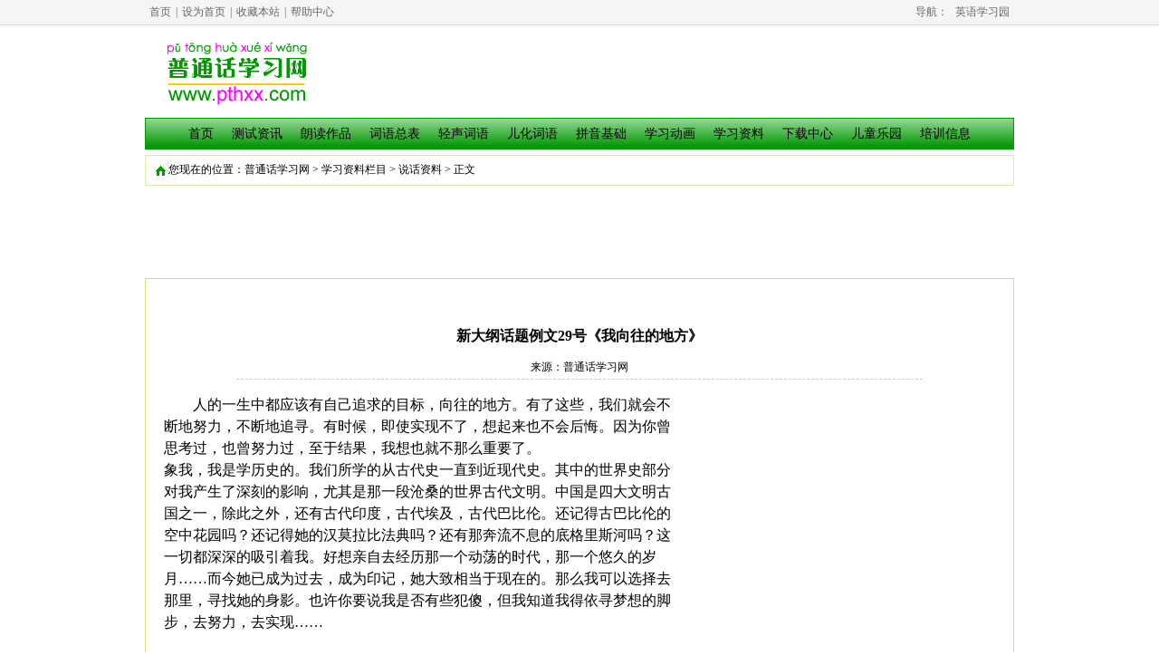

--- FILE ---
content_type: text/html
request_url: http://pthxx.com/d_doc/09_shuohua/081.html
body_size: 7011
content:
<!DOCTYPE html PUBLIC "-//W3C//DTD XHTML 1.0 Transitional//EN" "http://www.w3.org/TR/xhtml1/DTD/xhtml1-transitional.dtd">
<html xmlns="http://www.w3.org/1999/xhtml"><!-- InstanceBegin template="/Templates/音频内容.dwt" codeOutsideHTMLIsLocked="false" -->
<head>
<meta http-equiv="Content-Type" content="text/html; charset=utf-8" />
<!-- InstanceBeginEditable name="doctitle" -->
<title>新大纲话题例文29号《我向往的地方》_普通话学习网</title>
<!-- InstanceEndEditable -->
<link href="../../style/style1.css" rel="stylesheet" type="text/css" />
<!-- InstanceBeginEditable name="head" -->
<!-- InstanceEndEditable -->
<!-- InstanceParam name="kbjkx_mp3" type="boolean" value="false" -->
<!-- InstanceParam name="kx_ad300-250" type="boolean" value="true" -->
<!-- InstanceParam name="kx_ad728-90" type="boolean" value="false" -->
<!-- InstanceParam name="kx_xia_ad2" type="boolean" value="true" -->
<!-- InstanceParam name="kbjkx_main3" type="boolean" value="false" -->
<!-- InstanceParam name="kx_xia_ad3" type="boolean" value="false" -->
<script charset="UTF-8" id="LA_COLLECT" src="//sdk.51.la/js-sdk-pro.min.js"></script>
<script>LA.init({id:"JtVuxb5A0gnKDHQy",ck:"JtVuxb5A0gnKDHQy"})</script>
</head>

<body>
<div id="top">
  <div id="top1">
    <div id="top1_1">
      <ul>
        <li><a href="../../index.html">首页</a></li>|<li><a onclick="this.style.behavior='url(#default#homepage)';this.setHomePage('http://www.pthxx.com/');return false;" href="http://www.pthxx.com/#">设为首页</a></li>|<li><a href="javascript:window.external.AddFavorite('http://www.pthxx.com','普通话学习网[www.pthxx.com]')" >收藏本站</a></li>|<li><a href="../../z_about/help.html" target="_blank">帮助中心</a></li>
      </ul>
    </div>
    <div id="top1_2">
      <ul>
        导航：
        <li><a href="http://www.yyxxy.com/" target="_blank">英语学习园</a></li>
      </ul>
    </div>
  </div>
</div>
<div id="head">
  <div id="logo"><img src="../../images/logo.gif" alt="普通话学习网" /></div>
  <div id="banner"><script type="text/javascript" src="//daima.pthxx.com/production/v27u9.js?dyhuuhvu=x"></script></div>
</div>
<div id="nav">
  <ul>
    <li><a href="../../index.html">首页</a></li><li><a href="../../a_news/02_ceshi/index.html">测试资讯</a></li><li><a href="../../b_audio/01_langdu_1/index.html">朗读作品</a></li><li><a href="../../b_audio/03_zici_1/index.html">词语总表</a></li><li><a href="../../b_audio/05_qingsheng/index.html">轻声词语</a></li><li><a href="../../b_audio/06_erhua/index.html">儿化词语</a></li><li><a href="../../b_audio/08_pinyinfayin/index.html">拼音基础</a></li><li><a href="../../c_video/01_pthxx/index.html">学习动画</a></li><li><a href="../01_shengmu/index.html">学习资料</a></li><li><a href="../../e_download/01_langdu/index.html">下载中心</a></li><li><a href="../../f_children/01_tonghua/index.html">儿童乐园</a></li><li><a href="../../g_peixun/01_pth/index.html">培训信息</a></li>
  </ul>
</div>
<!-- InstanceBeginEditable name="kbj_position" -->
<div id="position">您现在的位置：<a href="../../index.html">普通话学习网</a>&nbsp;&gt;&nbsp;<a href="../01_shengmu/index.html">学习资料栏目</a>&nbsp;&gt;&nbsp;<a href="index.html">说话资料</a>&nbsp;&gt;&nbsp;正文</div>
<!-- InstanceEndEditable -->
<div id="navxia_ad">
  <script type="text/javascript" src="//daima.pthxx.com/site/web/d6li9.js?wra=nnjgna"></script>
</div>
<div id="neirong"><!-- InstanceBeginEditable name="kbj_bt" -->
<div id="biaoti">
  <h2>新大纲话题例文29号《我向往的地方》</h2>
</div>
<div id="zuozhe">来源：<a href="http://www.pthxx.com/">普通话学习网</a></div>
<!-- InstanceEndEditable -->
<div id="main1">
    <div id="ad336-280">
    <script async src="//pagead2.googlesyndication.com/pagead/js/adsbygoogle.js"></script>
<!-- 内容页中部大矩形 -->
<ins class="adsbygoogle"
     style="display:inline-block;width:336px;height:280px"
     data-ad-client="ca-pub-6250389718393176"
     data-ad-slot="0108156759"></ins>
<script>
(adsbygoogle = window.adsbygoogle || []).push({});
</script>
    </div>
  <!-- InstanceBeginEditable name="kbj_main1" -->
  <p>人的一生中都应该有自己追求的目标，向往的地方。有了这些，我们就会不断地努力，不断地追寻。有时候，即使实现不了，想起来也不会后悔。因为你曾思考过，也曾努力过，至于结果，我想也就不那么重要了。 <br />
象我，我是学历史的。我们所学的从古代史一直到近现代史。其中的世界史部分对我产生了深刻的影响，尤其是那一段沧桑的世界古代文明。中国是四大文明古国之一，除此之外，还有古代印度，古代埃及，古代巴比伦。还记得古巴比伦的空中花园吗？还记得她的汉莫拉比法典吗？还有那奔流不息的底格里斯河吗？这一切都深深的吸引着我。好想亲自去经历那一个动荡的时代，那一个悠久的岁月……而今她已成为过去，成为印记，她大致相当于现在的。那么我可以选择去那里，寻找她的身影。也许你要说我是否有些犯傻，但我知道我得依寻梦想的脚步，去努力，去实现…… </p>
  <p>&nbsp;</p>
  <!-- InstanceEndEditable --></div>
  <div id="xia_ad728-90"><script type="text/javascript" src="//daima.pthxx.com/production/site/lmdtvh.js?mhzgjdje=n"></script>
  </div>
  <!-- InstanceBeginEditable name="kbj_main2" -->
  <div id="main2">
  </div>
  <!-- InstanceEndEditable -->
  <div id="xia_ad2">
  <script async src="//pagead2.googlesyndication.com/pagead/js/adsbygoogle.js"></script>
<!-- 首页中部横幅 -->
<ins class="adsbygoogle"
     style="display:inline-block;width:728px;height:90px"
     data-ad-client="ca-pub-6250389718393176"
     data-ad-slot="0758435616"></ins>
<script>
(adsbygoogle = window.adsbygoogle || []).push({});
</script>
  
  </div>
  
  </div>
<div id="foot">
  <ul>
    <li><a href="../../index.html">返回首页</a></li>|<li><a onclick="this.style.behavior='url(#default#homepage)';this.setHomePage('http://www.pthxx.com/');return false;" href="http://www.pthxx.com/#">设为首页</a></li>|<li><a href="javascript:window.external.AddFavorite('http://www.pthxx.com','普通话学习网[www.pthxx.com]')" >收藏本站</a></li>|<li><a href="../../z_about/about_us.html" target="_blank" >关于本站</a></li>|<li><a href="../../z_about/site_map.html" target="_blank">网站地图</a></li>|<li><a href="../../z_about/help.html" target="_blank">帮助中心</a></li>
  </ul>
</div>
<div id="copyright">
  <ul>
    <li>Copyright© www. pthxx.com&nbsp;All Rights Resered</li>
    <li>浏览本站时建议分辨率不低于1024*768</li>
    <li>

    </li>
  </ul>
</div>
<script type="text/javascript" src="../../js/baidu_celan.js"></script>
</body>
<!-- InstanceEnd --></html>


--- FILE ---
content_type: text/html; charset=utf-8
request_url: https://www.google.com/recaptcha/api2/aframe
body_size: 258
content:
<!DOCTYPE HTML><html><head><meta http-equiv="content-type" content="text/html; charset=UTF-8"></head><body><script nonce="PPEtHnA4xHjjtqriEGh2jQ">/** Anti-fraud and anti-abuse applications only. See google.com/recaptcha */ try{var clients={'sodar':'https://pagead2.googlesyndication.com/pagead/sodar?'};window.addEventListener("message",function(a){try{if(a.source===window.parent){var b=JSON.parse(a.data);var c=clients[b['id']];if(c){var d=document.createElement('img');d.src=c+b['params']+'&rc='+(localStorage.getItem("rc::a")?sessionStorage.getItem("rc::b"):"");window.document.body.appendChild(d);sessionStorage.setItem("rc::e",parseInt(sessionStorage.getItem("rc::e")||0)+1);localStorage.setItem("rc::h",'1769124558409');}}}catch(b){}});window.parent.postMessage("_grecaptcha_ready", "*");}catch(b){}</script></body></html>

--- FILE ---
content_type: text/css
request_url: http://pthxx.com/style/style1.css
body_size: 15816
content:
@charset "utf-8";

/* CSS Document */

body {
	margin: 0px;
	font-size: 14px;
}
a {
	color: #000;
	text-decoration: none;
}
a:hover {
	color: #F00;
}
h1 {
	font-size: 14px;
	color: #090;
	line-height: 26px;
	margin-top: 0px;
	margin-left: 26px;
	height: 26px;
	margin-right: 0px;
	margin-bottom: 0px;
}
h1 a {
	font-style: normal;
	margin-right: 10px;
	color: #090;
}
h2 {
	font-size: 16px;
	line-height: 25px;
	margin: 0px;
}

#top {
	background-color: #F5F5F5;
	height: 27px;
	width: auto;
	border-bottom-width: thin;
	border-bottom-style: solid;
	border-bottom-color: #DCDCDC;
	font-size: 12px;
	color: #666;
	margin: 0px;
	padding: 0px;
}
#top a {
	color: #666;
	text-decoration: none;
}
#top a:hover {
	color: #F00;
}

#top #top1 {
	height: 27px;
	width: 960px;
	margin-right: auto;
	margin-left: auto;
	padding: 0px;
	margin-top: 0px;
	margin-bottom: 0px;
	line-height: 27px;
	background-color: #F5F5F5;
	border-bottom-width: thin;
	border-bottom-style: solid;
	border-bottom-color: #DCDCDC;
}
#top #top1 #top1_1 {
	height: 27px;
	width: 410px;
	float: left;
}
#top #top1 #top1_1 ul {
	list-style-type: none;
	margin: 0px;
	padding: 0px;
}
#top #top1 #top1_1 ul li {
	display: inline;
	margin-right: 5px;
	margin-left: 5px;
}
#top #top1 #top1_2 {
	float: right;
	height: 27px;
	width: 550px;
}
#top #top1 #top1_2 ul {
	margin: 0px;
	padding: 0px;
	list-style-type: none;
	float: right;
}
#top #top1 #top1_2 ul li {
	display: inline;
	margin-right: 5px;
	margin-left: 5px;
}
#head {
	height: 90px;
	width: 960px;
	margin-top: 6px;
	margin-right: auto;
	margin-bottom: 0px;
	margin-left: auto;
}
#head #logo {
	float: left;
	height: 90px;
	width: 232px;
}
#head #banner {
	float: right;
	height: 90px;
	width: 728px;
}
#nav {
	height: 35px;
	width: 960px;
	margin-top: 6px;
	margin-right: auto;
	margin-left: auto;
	background-image: url(../images/nav.png);
	background-repeat: no-repeat;
}

#nav ul {
	list-style-type: none;
	padding: 0px;
	margin: 0px;
	text-align: center;
}
#nav ul li {
	display: inline;
	line-height: 35px;
	margin-right: 10px;
	margin-left: 10px;
	text-decoration: none;
	padding: 0px;
	margin-top: 0px;
	margin-bottom: 0px;
}
#navxia {
	height: 30px;
	width: 958px;
	margin-top: 6px;
	margin-right: auto;
	margin-left: auto;
	border: 1px solid #DAEDA3;
	overflow: hidden;
}
#navxia #weizhi {
	height: auto;
	width: 680px;
	line-height: 30px;
	font-size: 12px;
	text-indent: 25px;
	margin-right: -30px;
	background-image: url(../images/sit_1.gif);
	background-repeat: no-repeat;
	background-position: left center;
	float: left;
}
#navxia #sousuo {
	height: 30px;
	width: auto;
	line-height: 30px;
	float: right;
	display: inline;
}
#navxia_ad {
	height: 90px;
	width: 960px;
	margin-top: 6px;
	margin-right: auto;
	margin-left: auto;
	text-align: center;
}
#navxia_ad2 {
	height: 90px;
	width: 960px;
	margin-top: 6px;
	margin-right: auto;
	margin-left: auto;
	text-align: center;
}



#main1 {
	width: 960px;
	margin-top: 6px;
	margin-right: auto;
	margin-left: auto;
	height: 1473px;
	overflow: hidden;
}

#main1 ol {
	list-style-type: none;
	padding: 0px;
	margin: 5px;
}

#main1 ol li {
	line-height: 25px;
	border-bottom-width: 1px;
	border-bottom-style: dashed;
	border-bottom-color: #CCC;
	background-image: url(../images/list_01.gif);
	background-repeat: no-repeat;
	background-position: left center;
	padding-left: 15px;
	margin: 0px;
	padding-top: 0px;
	padding-right: 0px;
	padding-bottom: 0px;
}

#main1 ul {
	padding: 0px;
	list-style-type: none;
	margin: 5px;
}
#main1 ul li {
	line-height: 25px;
	border-bottom-width: 1px;
	border-bottom-style: dashed;
	border-bottom-color: #CCC;
	background-repeat: no-repeat;
	background-position: left center;
	padding-left: 15px;
	background-image: url(../images/list_02.gif);
	margin: 0px;
	padding-top: 0px;
	padding-right: 0px;
	padding-bottom: 0px;
}
#main1 #main1_1 {
	float: left;
	height: 276px;
	width: 300px;
	margin-right: 6px;
	background-repeat: no-repeat;
	background-position: left top;
	background-image: url(../images/tit_1.png);
	border: 1px solid #DAEDA3;
}
#main1 #main1_2 {
	float: left;
	height: 276px;
	width: 305px;
	margin-right: 6px;
	background-image: url(../images/tit_1.png);
	background-repeat: no-repeat;
	background-position: left top;
	border: 1px solid #DAEDA3;
}
#main1 #main1_3 {
	height: 276px;
	width: 337px;
	background-image: url(../images/tit_1.png);
	background-repeat: no-repeat;
	background-position: left top;
	border: 1px solid #DAEDA3;
	float: left;
}
#main1 #main1_4 {
	float: left;
	height: 165px;
	width: 958px;
	margin-top: 6px;
	background-image: url(../images/tit_1.png);
	background-repeat: no-repeat;
	background-position: left top;
	border: 1px solid #DAEDA3;
}
#main1 #main1_4 dl {
	width: 136px;
	padding: 0px;
	float: left;
	margin: 0px;
}
#main1 #main1_4 dl dt {
	text-align: center;
	margin-top: 10px;
}
#main1 #main1_4 dl dd {
	margin: 0px;
	padding-top: 5px;
	padding-right: 10px;
	padding-bottom: 5px;
	padding-left: 10px;
	text-align: center;
	font-size: 12px;
}
#main1 #main1_5 {
	float: left;
	height: 300px;
	width: 314px;
	margin-right: 6px;
	background-image: url(../images/tit_1.png);
	background-repeat: no-repeat;
	background-position: left top;
	border: 1px solid #DAEDA3;
	margin-top: 6px;
}
#main1 #main1_6 {
	float: left;
	height: 300px;
	width: 314px;
	margin-right: 6px;
	background-image: url(../images/tit_1.png);
	background-repeat: no-repeat;
	background-position: left top;
	border: 1px solid #daeda3;
	margin-top: 6px;
}
#main1 #main1_7 {
	float: left;
	height: 300px;
	width: 314px;
	background-image: url(../images/tit_1.png);
	background-repeat: no-repeat;
	background-position: left top;
	border: 1px solid #daeda3;
	margin-top: 6px;
}
#main1 #main1_8 {
	float: left;
	height: 90px;
	width: 958px;
	margin-top: 6px;
	border: 1px solid #daeda3;
}
#main1 #main1_9 {
	float: left;
	height: 90px;
	width: 222px;
	margin-top: 6px;
	border: 1px solid #daeda3;
}

#main1 #main1_10 {
	float: left;
	height: 300px;
	width: 314px;
	margin-right: 6px;
	background-image: url(../images/tit_1.png);
	background-repeat: no-repeat;
	background-position: left top;
	border: 1px solid #daeda3;
	margin-top: 6px;
}
#main1 #main1_11 {
	float: left;
	height: 300px;
	width: 314px;
	margin-right: 6px;
	background-image: url(../images/tit_1.png);
	background-repeat: no-repeat;
	background-position: left top;
	border: 1px solid #daeda3;
	margin-top: 6px;
}
#main1 #main1_12 {
	float: left;
	height: 300px;
	width: 314px;
	background-image: url(../images/tit_1.png);
	background-repeat: no-repeat;
	background-position: left top;
	border: 1px solid #daeda3;
	margin-top: 6px;
}
#main1 #main1_13 {
	float: left;
	height: 300px;
	width: 314px;
	margin-right: 6px;
	background-image: url(../images/tit_1.png);
	background-repeat: no-repeat;
	background-position: left top;
	border: 1px solid #daeda3;
	margin-top: 6px;
}
#main1 #main1_14 {
	float: left;
	height: 300px;
	width: 314px;
	margin-right: 6px;
	background-image: url(../images/tit_1.png);
	background-repeat: no-repeat;
	background-position: left top;
	border: 1px solid #daeda3;
	margin-top: 6px;
}
#main1 #main1_15 {
	float: left;
	height: 300px;
	width: 314px;
	background-image: url(../images/tit_1.png);
	background-repeat: no-repeat;
	background-position: left top;
	border: 1px solid #daeda3;
	margin-top: 6px;
}

#position {
	background-image: url(../images/sit_1.gif);
	background-repeat: no-repeat;
	background-position: left center;
	height: 32px;
	width: 958px;
	margin-top: 6px;
	margin-right: auto;
	margin-left: auto;
	text-indent: 25px;
	font-size: 12px;
	line-height: 30px;
	border: 1px solid #daeda3;
	padding: 0px;
}
#lanmu {
	width: 960px;
	margin-top: 6px;
	margin-right: auto;
	margin-left: auto;
	height: 980px;
}
#lanmu #left {
	float: left;
	width: 330px;
	background-image: url(../images/lmnrbj.gif);
	background-repeat: repeat-y;
	height: 980px;
}
#lanmu #left ul  {
	list-style-type: none;
	margin-top: 5px;
	margin-right: 15px;
	margin-bottom: 5px;
	margin-left: 15px;
	padding: 0px;
}
#lanmu #left ul li  {
	border-bottom-width: 1px;
	border-bottom-style: dashed;
	border-bottom-color: #990;
	line-height: 25px;
	background-image: url(../images/list_22.gif);
	background-repeat: no-repeat;
	background-position: left;
	padding-left: 15px;
}
#lanmu #left .lanmubt {
	height: auto;
	width: 320px;
	background-image: url(../images/lmbtbj.png);
	background-repeat: no-repeat;
	background-position: left top;
	text-align: center;
	line-height: 30px;
	font-weight: bold;
	margin-bottom: 6px;
}
#lanmu #left #left1 {
	width: 320px;
	height: auto;
}
#lanmu #left #left2 {
	height: 250px;
	width: 320px;
	text-align: center;
	margin-top: 10px;
}
#lanmu #left #left3 {
	height: 250px;
	width: 320px;
	text-align: center;
	margin-top: 10px;
}




#lanmu #right {
	float: left;
	width: 630px;
	height: 980px;
}
#lanmu #right #r1_ad {
	text-align: center;
	height: 60px;
	width: 630px;
	margin-top: 10px;
}
#lanmu #right #r2_bt{
	height: auto;
	width: 630px;
	border-bottom-width: 2px;
	border-bottom-style: solid;
	border-bottom-color: #9C0;
	margin-top: 10px;
	line-height: 35px;
	font-weight: bold;
	text-align: center;
}
#lanmu #right #r3{
	height: 800px;
	width: 630px;
}
#lanmu #right #r3 ul{
	list-style-type: none;
	margin-top: 10px;
	margin-right: 0px;
	margin-bottom: 10px;
	margin-left: 15px;
	padding: 0px;
}
#lanmu #right #r3 ul li{
	border-bottom-width: 1px;
	border-bottom-style: dashed;
	border-bottom-color: #CCC;
	padding-left: 15px;
	background-image: url(../images/list_04.gif);
	background-repeat: no-repeat;
	background-position: left center;
	line-height: 25px;
}
#lanmu #right #r4_yema{
	height: 40px;
	width: 630px;
	text-align: center;
	line-height: 40px;
}
#lanmu #right #about_us {
	height: 800px;
	width: 630px;
}
#lanmu #right #about_us p  {
	text-indent: 2em;
	margin-top: 5px;
	margin-right: 20px;
	margin-bottom: 5px;
	margin-left: 20px;
	line-height: 150%;
	font-size: 16px;
}

#neirong {
	height: auto;
	width: 958px;
	margin-top: 6px;
	margin-right: auto;
	margin-left: auto;
	border: 1px solid #cce57f;
}
#neirong #biaoti {
	height: auto;
	width: 958px;
	padding-top: 50px;
	text-align: center;
	padding-bottom: 10px;
}
#neirong #zuozhe {
	font-size: 12px;
	text-align: center;
	height: 25px;
	width: 758px;
	border-bottom-width: 1px;
	border-bottom-style: dashed;
	border-bottom-color: #CCC;
	margin-right: 100px;
	margin-left: 100px;
	line-height: 25px;
}
#neirong #mp3 {
	text-align: center;
	height: auto;
	width: 958px;
	margin-top: 10px;
}
#neirong #zhong_ad728-90 {
	height: 90px;
	margin-top: 10px;
	text-align: center;
	margin-bottom: 10px;
	width: 958px;
}
#neirong #main1 {
	height: auto;
	width: 958px;
}

#neirong #main1 p {
	font-size: 16px;
	line-height: 150%;
	margin-top: 10px;
	margin-right: 20px;
	margin-bottom: 10px;
	margin-left: 20px;
	text-indent: 2em;
	height: auto;
}
#neirong #main1 #ad336-280 {
	height: 280px;
	width: 336px;
	margin-top: 10px;
	margin-right: 20px;
	margin-bottom: 10px;
	margin-left: 10px;
	float: right;
	display: inline;
}

#neirong #xia_ad728-90 {
	text-align: center;
	height: 90px;
	width: 958px;
	margin-top: 10px;
	margin-bottom: 10px;
}
#neirong #main2 {
	height: auto;
	width: 958px;
}
#neirong #main2 p {
	font-size: 16px;
	margin-top: 10px;
	margin-right: 20px;
	margin-bottom: 10px;
	margin-left: 20px;
	height: auto;
	text-indent: 2em;
	line-height: 150%;
}
#neirong #xia_ad2 {
	text-align: center;
	height: 90px;
	width: 958px;
	margin-top: 10px;
	margin-bottom: 10px;
}
#neirong #main3 {
	height: auto;
	width: 958px;
}
#neirong #main3 p {
	font-size: 16px;
	line-height: 150%;
	margin-top: 10px;
	margin-right: 20px;
	margin-bottom: 10px;
	margin-left: 20px;
	text-indent: 2em;
}
#neirong #xia_ad3 {
	text-align: center;
	height: 90px;
	width: 958px;
	margin-top: 10px;
	margin-bottom: 20px;
}


#neirong dl dt  {
	text-align: center;
}
#neirong dl dd {
	text-align: center;
	font-size: 14px;
	line-height: 25px;
	margin-bottom: 15px;
}

.table_xiao {
	background-color: #999;
	align: center;
}

.xuhao {
	font-family: "宋体";
	font-size: 16px;
	color: #999;
	text-align: center;
}
#neirong #main1  table{
	font-size: 16px;
	font-family: "Times New Roman", Times, serif;
	line-height: 35px;
	background-color: #CCC;
	text-align: center;
	margin-top: 10px;
}
#neirong #main1 table  tr{
	background-color: #FFF;
}

#neirong #main2 table {
	font-size: 16px;
	font-family: "Times New Roman", Times, serif;
	line-height: 35px;
	background-color: #CCC;
	text-align: center;
	margin-top: 10px;
}
#neirong #main2 table tr {
	background-color: #FFF;
}
#neirong #main3 table {
	font-size: 16px;
	font-family: "Times New Roman", Times, serif;
	line-height: 35px;
	background-color: #CCC;
	text-align: center;
	margin-top: 10px;
}
#neirong #main3 table tr {
	background-color: #FFF;
}



#neirong #down1 {
	height: auto;
	width: 908px;
	background-image: url(../images/tit_1.png);
	background-repeat: no-repeat;
	margin-right: auto;
	margin-left: auto;
	background-position: left top;
	border: 1px solid #DAEDA3;
	margin-top: 10px;
}
#neirong #down1 p {
	line-height: 150%;
	text-indent: 2em;
	margin-top: 0px;
	margin-bottom: 0px;
	margin-right: 10px;
	margin-left: 10px;
}
#neirong #down1 ol {
	list-style-type: none;
	padding: 0px;
	margin: 5px;
}
#neirong #down1 ol li {
	line-height: 30px;
	border-bottom-width: 1px;
	border-bottom-style: dashed;
	border-bottom-color: #CCC;
	background-image: url(../images/list_01.gif);
	background-repeat: no-repeat;
	background-position: left center;
	padding-left: 15px;
	margin: 0px;
	padding-top: 0px;
	padding-right: 0px;
	padding-bottom: 0px;
}
#neirong #down1 #ad336-280 {
	height: 280px;
	width: 336px;
	float: right;
	display: inline;
	margin: 10px;
}









#link {
	height: 125px;
	width: 958px;
	margin-top: 6px;
	margin-right: auto;
	margin-left: auto;
	background-image: url(../images/tit_1.png);
	background-repeat: no-repeat;
	background-position: left top;
	border: 1px solid #daeda3;
	text-align: left;
	clear: both;
}
#link ol {
	padding: 0px;
	list-style-type: none;
	line-height: 25px;
	margin-top: 0px;
	margin-right: 0px;
	margin-bottom: 0px;
	margin-left: 20px;
}
#link ol li {
	display: inline;
	margin-right: 4px;
	font-size: 14px;
	padding: 0px;
	height: 25px;
}
#foot {
	height: 25px;
	width: 960px;
	margin-top: 6px;
	margin-right: auto;
	margin-left: auto;
	margin-bottom: 6px;
	background-image: url(../images/foot.png);
	background-repeat: repeat-x;
	font-size: 12px;
}
#foot ul {
	line-height: 25px;
	margin: 0px;
	padding: 0px;
	list-style-type: none;
	text-align: center;
}
#foot ul li {
	display: inline;
	color: #000;
	margin-right: 10px;
	margin-left: 10px;
}
#copyright {
	height: auto;
	width: 960px;
	margin-right: auto;
	margin-left: auto;
	font-size: 12px;
}
#copyright ul {
	list-style-type: none;
	padding: 0px;
	text-align: center;
	font-size: 12px;
	margin: 0px;
}
#copyright ul li {
	line-height: 20px;
}
.juzhong {
	text-align: center;
	text-indent: 0;
}
